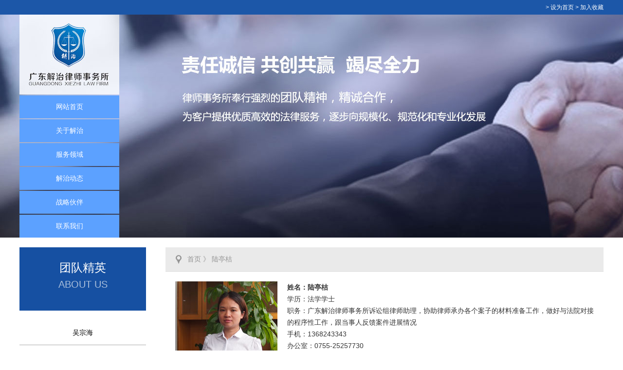

--- FILE ---
content_type: text/html
request_url: http://xz-law.com/223/article/1358.htm
body_size: 2791
content:
<!DOCTYPE html PUBLIC "-//W3C//DTD XHTML 1.0 Transitional//EN" "http://www.w3.org/TR/xhtml1/DTD/xhtml1-transitional.dtd">
<html xmlns="http://www.w3.org/1999/xhtml">
<head>
<meta http-equiv="Content-Type" content="text/html; charset=gb2312" />
<title>广东解治律师事务所|官网--陆亭桔</title>
<META content="物流运输行业律师顾问,深圳盐田律师顾问,深圳蛇口律师顾问,深圳物流律师顾问,广东解治律师事务所" name=keywords> 
<meta content=广东解治律师事务所--陆亭桔 name=description>
<link href="../../223/css/css.css" rel="stylesheet" type="text/css">
</head>
<body>
<script type="text/javascript" language="javascript">
        //加入收藏
        function AddFavorite(sURL, sTitle) {
            sURL = encodeURI(sURL);
            try {
                window.external.addFavorite(sURL, sTitle);
            } catch (e) {
                try {
                    window.sidebar.addPanel(sTitle, sURL, "");
                } catch (e) {
                    alert("加入收藏失败，请使用Ctrl+D进行添加,或手动在浏览器里进行设置.");
                }
            }
        }
        //设为首页
        function SetHome(url) {
            if (document.all) {
                document.body.style.behavior = 'url(#default#homepage)';
                document.body.setHomePage(url);
            } else {
                alert("您好,您的浏览器不支持自动设置页面为首页功能,请您手动在浏览器里设置该页面为首页!");
            }
        }
        </script> 
<div id="top">
  <div class="top"> > <a onclick="SetHome(window.location)" href="javascript:void(0)">设为首页</a> > <a onclick="AddFavorite(window.location,document.title)" href="javascript:void(0)">加入收藏</a></div>
</div>
<div id="banner">
  <div id="head">
    <div class="head">
      <div id="logo"></div>
      <script type="text/javascript">
//SuckerTree Vertical Menu (Aug 4th, 06)
//By Dynamic Drive: http://www.dynamicdrive.com/style/

var menuids=["suckertree1"] //Enter id(s) of SuckerTree UL menus, separated by commas

function buildsubmenus(){
for (var i=0; i<menuids.length; i++){
  var ultags=document.getElementById(menuids[i]).getElementsByTagName("ul")
    for (var t=0; t<ultags.length; t++){
    ultags[t].parentNode.getElementsByTagName("a")[0].className="subfolderstyle"
    ultags[t].parentNode.onmouseover=function(){
    this.getElementsByTagName("ul")[0].style.display="block"
    }
    ultags[t].parentNode.onmouseout=function(){
    this.getElementsByTagName("ul")[0].style.display="none"
    }
    }
  }
}

if (window.addEventListener)
window.addEventListener("load", buildsubmenus, false)
else if (window.attachEvent)
window.attachEvent("onload", buildsubmenus)
</script>
      <div class="suckerdiv">
  <ul id="suckertree1">
    <li><a href="../../223/index.html">网站首页</a></li>
    <li><a href="../../223/article/870.htm">关于解治</a>
      <ul>
        <li><a href="../../223/article/870.htm">律所简介</a></li>
        <li><a href="../../223/article/874.htm">律师团队</a></li>
        <li><a href="../../223/article/935.htm">律所荣誉</a></li>
        <li><a href="../../223/article/1040.htm">服务领域</a></li>
        <li><a href="../../223/article/1353.htm">办公环境</a></li>
        <li><a href="../../223/article/1354.htm">签约客户</a></li>
      </ul>
    </li>
    <li><a href="../../223/list/82_1.htm">服务领域</a>
      <ul>
        <li><a href="../../223/list/82_1.htm">物流领域</a></li>
        <li><a href="../../223/list/100_1.htm">非物流领域</a></li>
      </ul>
    </li>
    <li><a href="../../223/list/24_1.htm">解治动态</a>
      <ul>
        <li><a href="../../223/list/24_1.htm">律所动态</a></li>
        <li><a href="../../223/list/111_1.htm">小獬说法</a></li>
        <li><a href="../../223/list/112_1.htm">法律小知识</a></li>
      </ul>
    </li>
    <li><a href="../../223/article/1351.htm">战略伙伴</a></li>
    <li><a href="../../223/article/1352.htm">联系我们</a></li>
  </ul>
</div>
    </div>
  </div>
</div>


<div id="main">
  <div id="main_left">
    <div id="main_left_t">
      <p>团队精英</p>
      <Span>ABOUT US</Span></div>
    <div class="main_left">
      <ul>
        
        <li><a href="../../223/article/1087.htm">吴宗海</a></li>
        
        <li><a href="../../223/article/1090.htm">李红梅</a></li>
        
        <li><a href="../../223/article/1093.htm">李思思</a></li>
        
        <li><a href="../../223/article/1205.htm">刘伟忠</a></li>
        
        <li><a href="../../223/article/1207.htm">杨龙广</a></li>
        
        <li><a href="../../223/article/1241.htm">韦科</a></li>
        
      </ul>
    </div>
  </div>
  <div id="main_right">
    <div id="main_right_t"><span>首页 》 陆亭桔</span></div>
    <div class="main_right">
      <P><IMG style="FLOAT: left; MARGIN: 0px 20px 20px 0px" src="../../223/images/ltj.jpg"> 
<strong>姓名：陆亭桔</strong><br> 
学历：法学学士<br> 
职务：广东解治律师事务所诉讼组律师助理，协助律师承办各个案子的材料准备工作，做好与法院对接的程序性工作，跟当事人反馈案件进展情况<br> 
手机：1368243343<br> 
办公室：0755-25257730<br> 
邮箱：1047379108@qq.com<br> 
地址：深圳市盐田区沙头角保税区保发大厦25楼2501室 
</P> 
    </div>
  </div>
</div>
<div id="foot">
  <div class="foot">
    <p>Copyright@ 2012  广东解治律师事务所 <a href="https://beian.miit.gov.cn/" target="_blank">粤ICP备12022321号-1</a>  地址：深圳市盐田区沙头角海景二路1018号精茂城6-665<br />
    <a href="http://www.56sun.cn" target="_blank">物流网站服务商：新流  版权所有</a></p>
  </div>
</div>
</body>
</html>



--- FILE ---
content_type: text/css
request_url: http://xz-law.com/223/css/css.css
body_size: 2447
content:
/* CSS Document */
body{margin:0; padding:0; font-size:12px; font-family:"微软雅黑","宋体",Arial, Helvetica, sans-serif; color:#333333;}
ul,li,dl,dt,dd{margin:0; padding:0; list-style:none; vertical-align:middle;}
img{border:0; vertical-align:bottom;}

a{color:#333333; text-decoration:none;}
a:hover{color:#FF0000;}


#top{width:100%; height:30px; background:#1c57a8;}
.top{width:1200px; height:30px; margin:0 auto; text-align:right; color:#FFFFFF; line-height:30px;}
.top a{color:#FFFFFF;}


#banner{background: url(../images/banner01_02.jpg) center no-repeat; width:100%; height:458px;}

#head{width:1200px; height:458px; margin:0 auto;}
.head{width:205px; height:458px;}
#logo{background:url(../images/xiezhi_03.jpg) no-repeat; width:205px; height:164px;}



.suckerdiv{width:205px; height:294px;}
.suckerdiv ul{width: 205px; }
	
.suckerdiv ul li{position: relative; margin:2px 0 0 0; background:#5ca1ff; height:47px; text-align:center;}
	
/*1st level sub menu style */
.suckerdiv ul li ul{
left: 205px; /* Parent menu width - 1*/
position: absolute;
width: 150px; /*sub menu width*/
top: 0;
display: none;
}

.suckerdiv ul li ul li{margin:0 0 2px 0; border-left:1px #FFFFFF solid;}

/*All subsequent sub menu levels offset */
.suckerdiv ul li ul li ul{ 
left: 205px; /* Parent menu width - 1*/
}

/* menu links style */
.suckerdiv ul li a{
display: block;
color: black;
text-decoration: none;
font-size:14px; 
line-height:47px;
color:#FFFFFF;
}

.suckerdiv ul li a:hover{
color:#FFFFFF;
}


	
/* Holly Hack for IE \*/
* html .suckerdiv ul li { float: left; height: 1%; }
* html .suckerdiv ul li a { height: 1%; }
/* End */


















#team{width:1200px; height:auto; margin:10px auto 0 auto;}

#team_t{width:300px; height:57px; left:50%; margin-left:-150px; text-align:center; position:relative;}
#team_t p{ display:block; width:300px; height:54px; border-bottom:1px solid #d6d6d6; margin:0; padding:0; line-height:54px; font-size:24px; color:#0643b6; position:absolute; left:0; top:0;}
#team_t span{display:block; width:30px; height:3px; position:absolute; background:#000000; font-size:1px; z-index:66; left:135px; top:53px;}



#team_y{width:1200px; height:25px; margin:20px 0 0 0;}
.team_p{float:left; width:700px; text-align:center; line-height:25px; margin:0 0 0 250px; font-size:14px;}


.rollBox .LeftBotton{height:52px;width:25px;background:url(../images/xiezhi_07.jpg) no-repeat;overflow:hidden;float:left;display:inline;margin:0 0 0 180px;cursor:pointer;}
.rollBox .RightBotton{height:52px;width:25px;background:url(../images/xiezhi_09.jpg) no-repeat;overflow:hidden;float:left;display:inline;margin:0 0 0 10px;cursor:pointer;}


.rollBox{width:1200px;overflow:hidden;margin:0 auto;}

.rollBox .Cont{width:1200px;overflow:hidden;float:left;}
.rollBox .ScrCont{width:10000000px;}

.Cont{margin:10px 0 0 0;}

.rollBox .Cont .pic{width:180px;float:left; margin:0 10px;}
.rollBox .Cont .pic img{padding:4px;background:#fff;border:1px solid #ccc;display:block;margin:0 auto; width:176px;}
.rollBox .Cont .pic p{line-height:26px;color:#505050;}
.rollBox .Cont a:link,.rollBox .Cont a:visited{color:#626466;text-decoration:none;}
.rollBox .Cont a:hover{color:#f00;text-decoration:underline;}
.rollBox #List1,.rollBox #List2{float:left;}



#center{width:100%; height:340px; background:#e8e8e8;}
.center{width:1200px; height:auto; margin:0 auto;}


#lore{width:382px; height:260px; float:left; background:#FFFFFF; margin:30px 0 0 0;}
#lore_t{width:362px; height:34px; margin:16px auto 0 auto; border-bottom:1px solid #eeeeee;}
#lore_t span{float:left; width:100px; height:34px; line-height:34px; background:#19539d; color:#FFFFFF; font-size:14px; text-align:center; margin:0 0 0 10px;}

.lore{width:362px; height:auto; margin:10px auto 0 auto;}
.lore li{width:362px; height:26px; line-height:26px; background:url(../images/tip.jpg) 0 12px no-repeat;}
.lore li a{float:left; margin:0 0 0 15px;}
.lore li span{float:right;}


#dynamic{width:382px; height:260px; float:left; background:#FFFFFF; margin:30px 0 0 27px;}
#dynamic_t{width:362px; height:34px; margin:16px auto 0 auto; border-bottom:1px solid #eeeeee;}
#dynamic_t span{float:left; width:100px; height:34px; line-height:34px; background:#19539d; color:#FFFFFF; font-size:14px; text-align:center; margin:0 0 0 10px;}

.dynamic{width:362px; height:auto; margin:10px auto 0 auto;}
.dynamic li{width:362px; height:26px; line-height:26px; background:url(../images/tip.jpg) 0 12px no-repeat;}
.dynamic li a{float:left; margin:0 0 0 15px;}
.dynamic li span{float:right;}


#statement{width:382px; height:260px; float:right; background:#FFFFFF; margin:30px 0 0 0;}
#statement_t{width:362px; height:34px; margin:16px auto 0 auto; border-bottom:1px solid #eeeeee;}
#statement_t span{float:left; width:100px; height:34px; line-height:34px; background:#19539d; color:#FFFFFF; font-size:14px; text-align:center; margin:0 0 0 10px;}

.statement{width:362px; height:auto; margin:10px auto 0 auto;}
.statement li{width:362px; height:26px; line-height:26px; background:url(../images/tip.jpg) 0 12px no-repeat;}
.statement li a{float:left; margin:0 0 0 15px;}
.statement li span{float:right;}


#Cooperation{background:url(../images/xiezhi_17.jpg) center no-repeat; width:100%; height:480px;}

#partner{background:url(../images/xiezhi_20.jpg) no-repeat; width:1200px; height:68px; margin:20px auto 0 auto;}
.partner{width:1070px; height:67px; border-right:1px solid #dfdfdf; border-top:1px solid #dfdfdf; float:right;}
.partner img{margin:6px 0 0 20px;}


#foot{background:#201e1e; width:100%; height:150px; overflow:hidden;}
.foot{width:1200px; height:150px; background:url(../images/xiezhi_34.jpg) center right no-repeat; margin:0 auto;}
.foot p{color:#FFFFFF; padding:40px 0 0 10px; line-height:30px;}


#main{width:1200px; height:auto; margin:20px auto 0 auto;}

#main_left{width:260px; height:auto; float:left;}
#main_left_t{width:260px; height:130px; background:#1650a2; line-height:24px; overflow:hidden;}
#main_left_t p{display:block; width:260px; height:24px; font-size:24px; text-align:center; color:#FFFFFF; margin:30px 0 0 0;}
#main_left_t span{display:block; width:260px; height:24px; font-size:20px; text-align:center; color:#aabfdb; margin:10px 0 0 0;}

.main_left{width:260px; height:auto; margin:20px 0 0 0;}
.main_left li{width:260px; height:50px; line-height:50px; border-bottom:1px solid #aaaaaa;}
.main_left li a{display:block; width:260px; height:50px; font-size:14px; text-align:center; color:#000000;}
.main_left li a:hover{background:#f2690e; color:#FFFFFF;}


#main_right{width:900px; height:auto; float:right;}
#main_right_t{width:900px; height:49px; border-bottom:1px solid #dadada; line-height:49px; background:url(../images/ti.jpg) 20px 15px no-repeat #eaeaea;}
#main_right_t span{display:block; margin:0 0 0 45px; font-size:14px; color:#949494;}


.main_right{width:860px; height:auto; min-height:500px; margin:20px auto 0 auto; font-size:14px; line-height:24px; padding:0 0 50px 0;}

.tuandui ul{border-bottom:1px solid #E7E7E7; border-left:1px solid #E7E7E7; overflow:hidden;}
.tuandui li{width:275px; height: auto; float:left; border-right:1px solid #E7E7E7; border-top:1px solid #E7E7E7; padding:10px 0 10px 10px;}
.tuandui li img{float:left; width:70px; margin:0 10px 0 0;}
.tuandui li a{color:#FF0000;}

.zlhb{width:800px; height:auto; margin:0 auto;}
.zlhb dl{width:800px; height:auto; overflow:hidden; border-bottom:1px solid #E8E8E8; padding:20px 0;}
.zlhb dd{float:left;}
.zlhb dt{float:left; width:150px; text-align:center;}

.zlhb img{height:80px;}